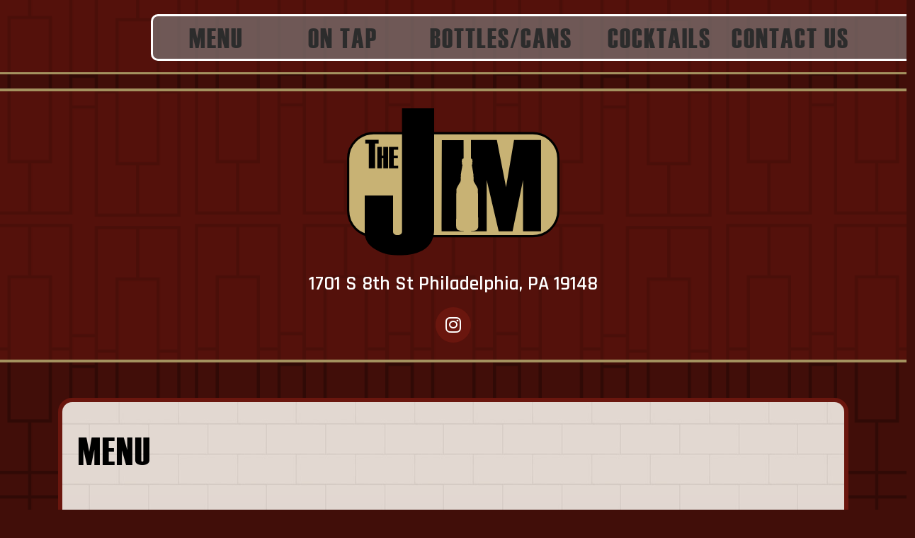

--- FILE ---
content_type: text/html; charset=utf-8
request_url: https://thejimphilly.com/menu
body_size: 13325
content:
<!DOCTYPE html>
<html lang="en">
  <head>
    <meta charset="utf-8">
    <meta http-equiv="X-UA-Compatible" content="IE=edge">
    <meta name="viewport" content="width=device-width, initial-scale=1">
    <!--- Cache Meta --->
    	<meta http-equiv="Cache-Control" content="max-age=25200, public"/>
    
    	<!---   facebook bullshit --->
    	<meta property="og:image" content="/images/logos/the-jim-logo-round.png" />
    	<meta property="og:site_name" content="The Jim" />
        <meta property="og:type" content="local south philly watering hole"/>
    	  
    	<!--- 	favicons --->
    	<link rel="shortcut icon" href="/images/icons/favicon.ico">
        <link rel="icon" type="image/png" sizes="32x32" href="/images/icons/favicon-32x32.png">
    	<link rel="icon" type="image/png" sizes="96x96" href="/images/icons/favicon-96x96.png">
    	<link rel="icon" type="image/png" sizes="16x16" href="/images/icons/favicon-16x16.png">
        
        <!--- 	apple icons --->
    	<link rel="apple-touch-icon" href="/images/icons/apple-touch-icon.png">
    	<link rel="apple-touch-icon" sizes="72x72" href="/images/icons/apple-icon-72x72.png">
    	<link rel="apple-touch-icon" sizes="114x114" href="/images/icons/apple-icon-114x114.png">
    	<link rel="apple-touch-icon" sizes="144x144" href="/images/icons/apple-icon-144x144.png">
    	  
    	<!-- formatting -->
    	<meta name="format-detection" content="telephone=no">
    	
    	
    	<!-- page details -->
    	<meta name="author" content="215webworks">
    	<meta name="Distribution" content="Global">
    	<meta name="Robots" content="INDEX,FOLLOW">
    	<meta name="Revisit-after" content="5 Days">
    <!--- 	<meta name="copyright" content="2026 TheJim"> --->    <!-- Global site tag (gtag.js) - Google Analytics -->
    <script async src="https://www.googletagmanager.com/gtag/js?id=UA-226963504-1"></script>
    <script>
      window.dataLayer = window.dataLayer || [];
      function gtag(){dataLayer.push(arguments);}
      gtag('js', new Date());
    
      gtag('config', 'UA-226963504-1');
    </script>
    
    
    <!-- Global site tag (gtag.js) - Google Analytics -->
    <script async src="https://www.googletagmanager.com/gtag/js?id=G-HP3HEFEZDK"></script>
    <script>
      window.dataLayer = window.dataLayer || [];
      function gtag(){dataLayer.push(arguments);}
      gtag('js', new Date());
    
      gtag('config', 'G-HP3HEFEZDK');
    </script>
    <meta name="description" content="Meet me at The Jim. South philly local watering hole.">
    <meta name="keywords" content="The Jim, 8th and Morris, South Phily Bar, ">
    <link rel="canonical" href="http://thejimphilly.com/" />
	
    <title>The Jim - Home</title>

    <link href="/css/bootstrap.min.css" rel="stylesheet">
    <link href="fa/css/all.min.css" rel="stylesheet">

    <link href="https://fonts.googleapis.com/css2?family=Anton&family=Koulen&family=Rajdhani:wght@400;600&display=swap" rel="stylesheet">
    <link href="/css/the-jim.css" rel="stylesheet">

    <!---  jquery CDN --->
    <script src="https://code.jquery.com/jquery-3.6.0.min.js" integrity="sha256-/xUj+3OJU5yExlq6GSYGSHk7tPXikynS7ogEvDej/m4=" crossorigin="anonymous"></script>
  </head>
  
  
  <body style="background-image: url(/images/background/window-pattern-750.png); background-repeat: repeat; background-position: center center; background-color: #410e09;"  >
    
    <nav class="text-centered" style="background-color: rgba(106, 22, 14, .45); padding-top: 20px; border-bottom: 3px #A4925F solid; ">
      <div class="row  text-Koulen mb-3 offset-md-2"  style="background-color: rgba(126, 126, 126, 0.65); border: 3px solid white; border-radius: 10px;" >
      		
      	<div class="col-xl-2 col-lg-3 col-md-6">
      	  <a class="nav-main" href="/menu">MENU</a>
      	</div>
      	
      	<div class="col-xl-2 col-lg-3 col-md-6">
      	  <a class="nav-main" href="/ontap">ON TAP</a>
      	</div>
      	
      	<div class="col-xl-3 col-lg-3 col-md-6">
      	  <a class="nav-main" href="/bottles">BOTTLES/CANS</a> 
      	</div>
      	
      	
      	<div class="col-xl-2 col-lg-3 col-md-6">
      	  <a class="nav-main" href="/cocktails">COCKTAILS</a> 
      	</div>
      	
      	
      	<div class="col-xl-2 col-lg-12 col-md-6">
      	  <a class="nav-main" href="/contact">CONTACT&nbsp;US</a> 
      	 </div>
      	 
       </div>    </nav>
    <header style="background-color: rgba(106, 22, 14, .45); margin-top:20px; border-bottom: 4px #A4925F solid; border-top: 4px #A4925F solid;">
      <div class="img-logo-home img-centered mt-4 mb-4">
        <a href="/"><img src="/images/logos/the-jim-logo.svg" /></a>
      </div>
      <div class="container text-centered">
	<h3 class="text-Anton text-white">1701 S 8th St  Philadelphia, PA 19148</h3>
	<div class="col-md-12 pt-2 pb-4">
	  <a class="social" href="https://www.instagram.com/thejimphilly/" target="_blank" aria-label="The Jim Instagram opens in new window" >         
            <span class="fa-stack fa-2x" >
	      <i class="fa fa-circle fa-stack-2x"></i>
	      <i class="fab fa-instagram fa-stack-1x fa-inverse"></i>
	    </span>               
	  </a>
	  
	</div>
      </div>
    </header>
    
    <section>
  <div class="container" style="padding-bottom: 100px;">
    <div class="col-md-12 bodycopy" style="border: rgba(106, 22, 14, 1) 6px solid;">
      <div class="row" style="margin: 10px;">
        <h1 class="text-Koulen display-4 pt-4 section-header">MENU</h1>
        
        <div class="col-md-6">
          <div style="border-bottom: 2pt solid #83231c">
            <span class="menu-category">Finger Foods</span><br />
            <p>&nbsp;</p>
          </div>
          
          <div class="ms-5 pt-4">
            <strong class="menu-item-name">Cheesesteak Egg Rolls</strong> &nbsp; <span class="price">10</span>
            <br><br><br>
            <strong class="menu-item-name">Edamame</strong> &nbsp; <span class="price">6</span>
            <br><br><br>
            <strong class="menu-item-name">French Fries</strong> &nbsp; <span class="price">7</span>
            <br><br><br>
            <strong class="menu-item-name">Shrimp Tacos</strong> &nbsp; <span class="price">11</span>
            <br><br><br>
            <strong class="menu-item-name">Spicy Loaded Fries</strong> &nbsp; <span class="price">10</span>
            <br><br><br>
            <strong class="menu-item-name">Spicy Pork Tacos</strong> &nbsp; <span class="price">10</span>
            <br><br><br>
          </div>
        </div>
        <div class="col-md-6">
          <div style="border-bottom: 2pt solid #83231c">
            <span class="menu-category">Appetizers</span><br />
            <p>&nbsp;</p>
          </div>
          
          <div class="ms-5 pt-4">
            <strong class="menu-item-name">Bang Bang Shrimp</strong> &nbsp; <span class="price">12</span>
            <br><br><br>
            <strong class="menu-item-name">Indonesian Fried Tofu</strong> &nbsp; <span class="price">9</span>
            <br><br><br>
            <strong class="menu-item-name">Original Kimbap</strong> &nbsp; <span class="price">10</span>
            <br><br><br>
            <strong class="menu-item-name">Pork Bao Bun</strong> &nbsp; <span class="price">12</span>
            <br><br><br>
            <strong class="menu-item-name">Pork Katsu</strong> &nbsp; <span class="price">11</span>
            <br><br><br>
            <strong class="menu-item-name">Seaweed Salad</strong> &nbsp; <span class="price">7</span>
            <br><br><br>
            <strong class="menu-item-name">Shrimp Shumai</strong> &nbsp; <span class="price">8</span>
            <br><br><br>
          </div>
        </div>
        <div class="col-md-6">
          <div style="border-bottom: 2pt solid #83231c">
            <span class="menu-category">Wings &amp; Dumplings</span><br />
            <p>All dumplings come steamed or fried</p>
          </div>
          
          <div class="ms-5 pt-4">
            <strong class="menu-item-name">10pc Wings</strong> &nbsp; <span class="price">15</span>
            <br><br><br>
            <strong class="menu-item-name">Beef Dumpling</strong> &nbsp; <span class="price">8</span>
            <br><br><br>
            <strong class="menu-item-name">Kimchi Dumpling</strong> &nbsp; <span class="price">8</span>
            <br><br><br>
            <strong class="menu-item-name">Kung Pao Chicken Dumpling</strong> &nbsp; <span class="price"></span>
            <br><br><br>
            <strong class="menu-item-name">Pork Dumpling</strong> &nbsp; <span class="price">8</span>
            <br><br><br>
            <strong class="menu-item-name">Spicy Pork Dumpling</strong> &nbsp; <span class="price">8</span>
            <br><br><br>
            <strong class="menu-item-name">Veggie Dumpling</strong> &nbsp; <span class="price">8</span>
            <br><br><br>
          </div>
        </div>
        <div class="col-md-6">
          <div style="border-bottom: 2pt solid #83231c">
            <span class="menu-category">Sandwiches &amp; Soups</span><br />
            <p>&nbsp;</p>
          </div>
          
          <div class="ms-5 pt-4">
            <strong class="menu-item-name">Jim&#x27;s Sliders (2)</strong> &nbsp; <span class="price">13</span>
            <br><br><br>
            <strong class="menu-item-name">Kimchi &amp; Pork Jjigae</strong> &nbsp; <span class="price">13</span>
            <br><br><br>
            <strong class="menu-item-name">Kimchi Bacon Grilled Cheese</strong> &nbsp; <span class="price">12</span>
            <br><br><br>
            <strong class="menu-item-name">Korean Fried Chicken Sandwich</strong> &nbsp; <span class="price">13</span>
            <br><br><br>
            <strong class="menu-item-name">Ultimate Korean Ramyun</strong> &nbsp; <span class="price">13</span>
            <br><br><br>
          </div>
        </div>
        <div class="col-md-6">
          <div style="border-bottom: 2pt solid #83231c">
            <span class="menu-category">Rice &amp; Noodles</span><br />
            <p>&nbsp;</p>
          </div>
          
          <div class="ms-5 pt-4">
            <strong class="menu-item-name">Beef Rendang</strong> &nbsp; <span class="price">15</span>
            <br><br><br>
            <strong class="menu-item-name">Dan Dan Noodle</strong> &nbsp; <span class="price">13</span>
            <br><br><br>
            <strong class="menu-item-name">Indonesian Mie Goreng</strong> &nbsp; <span class="price">12</span>
            <br><br><br>
            <strong class="menu-item-name">Indonesian Nasi Goreng</strong> &nbsp; <span class="price">12</span>
            <br><br><br>
            <strong class="menu-item-name">Korean Bento Box</strong> &nbsp; <span class="price">17</span>
            <br><br><br>
          </div>
        </div>
        <div class="col-md-6">
          <div style="border-bottom: 2pt solid #83231c">
            <span class="menu-category">Desserts</span><br />
            <p>&nbsp;</p>
          </div>
          
          <div class="ms-5 pt-4">
            <strong class="menu-item-name">Chocolate Mousse Cake</strong> &nbsp; <span class="price">6</span>
            <br><br><br>
            <strong class="menu-item-name">NY Cheesecake</strong> &nbsp; <span class="price">7</span>
            <br><br><br>
            <strong class="menu-item-name">Tiramisu</strong> &nbsp; <span class="price">7</span>
            <br><br><br>
          </div>
        </div>
        
        <div class="col-md-12 text-centered menu-des" style="padding-top: 20px">CONSUMING RAW OR UNDERCOOKED MEATS, POULTRY, SEAFOOD OR EGGS MAY INCREASE YOUR RISK OF FOOD BORNE ILLNESS</div>
        
      </div>
    </div>
  </div>
</section>

    <footer class="footer-page" style="background-color: rgba(197, 186, 153, .75); padding-top: 20px; border-top: 6px solid rgba(106, 22, 14, 1);">
          <div class="container">
           <div class="row">
            
             <div class="col-md-12 text-centered" style="padding-bottom: 20px">
    	         
    	         <h4 class="mb-4 text-Anton">1701 S 8th St Philadelphia, PA 19148</h4> 
                   <a class="social" id="social-click" href="http://instagram.com/thejimphilly" target="_blank"  aria-label="The Jim Instagram opens in new window"
                      onClick="gtag('event', 'click', {'event_category' : 'home nav','event_label' : 'instagram'});" > 
                   <span class="fa-stack fa-2x">
                   <i class="fas fa-circle fa-stack-2x"></i>
                   <i class="fab fa-instagram fa-stack-1x fa-inverse"></i>
                   </span>
                   </a>
    <!---
                   <a class="social-footer" id="social-click" href="https://www.facebook.com/FergiesPhilly" target="_blank"  aria-label="Fergie's Pub  Facebook page opens in new window"
                      onClick="gtag('event', 'click', {'event_category' : 'home nav','event_label' : 'facebook'});" >  
                   <span class="fa-stack fa-1x">
                   <i class="fa fa-circle fa-stack-2x"></i>
                   <i class="fab fa-facebook-f fa-stack-1x fa-inverse"></i>
                   </span>
                   </a>
    --->
    
             </div>
            
           </div>
          </div>
        </footer>
    <script src="/js/bootstrap.bundle.min.js"></script>
  </body>
</html>

--- FILE ---
content_type: text/css; charset=utf-8
request_url: https://thejimphilly.com/css/the-jim.css
body_size: 4332
content:
@font-face {
    font-family: 'haettenschweilerregular';
    src: url('/fonts/haettenschweiler-regular-webfont.woff2') format('woff2'),
         url('/fonts/haettenschweiler-regular-webfont.woff') format('woff');
    font-weight: normal;
    font-style: normal;
}

body{ font-family: Open sans; color: #000;}

/* text */

.text-Anton { 
    font-family: Rajdhani;
    font-weight:bold;
}

.text-Koulen {
    font-family: haettenschweilerregular;
    letter-spacing: 2px;
}

.text-centered {text-align: center;}

.text-white { color: #fff;}

.text-gold {color: #c7b173; }

.text-dk-gold {color: #A4925F;}

/* images */

.img-centered {
    display: block;
    margin-left: auto;
    margin-right: auto;
}

.img-responsive {
    display: block;
    max-width: 100%;
    height: auto;
}

.menu-item-name {font-size: 18px;}
.menu-category {font-family: haettenschweilerregular;
	        letter-spacing: 2px; font-size: 50px; text-transform: uppercase; color: rgba(97, 27, 20, 1); }

/* font-awesome 2x mod */

.fa-2x {
    font-size: 2.5em;
}

/* nav */

.the-jim-nav-back {
    background-color: #83231c!important;
}

.navbar-toggler-jim {
    padding: 0.25rem 0.75rem;
    font-size: 1.25rem;
    line-height: 1;
    background-color: #fff;
    border: 1px solid #000;
    border-radius: 0.25rem;
    transition: box-shadow .15s ease-in-out;
}

#btn-back-to-top {
    position: fixed;
    bottom: 20px;
    right: 20px;
    display: none;
}

.footer {
    position: absolute;
    bottom: 0;
    width: 100%;
    /* Set the fixed height of the footer here */
    /*   height: 60px; */
    line-height: 60px; /* Vertically center the text there */
    /*   background-color: #f5f5f5; */
}

.footer-page {
    bottom: 0;
    width: 100%;
    line-height: 60px; /* Vertically center the text there */
}

/* links */

a.nav-mobile,
a.nav-mobile:focus,
a.nav-mobile:active,
a.nav-mobile .active {
    color: #fff;
    font-weight: 400;
    font-size: 27px;
    text-decoration: none;
}
a.nav-mobile:hover {
    color: rgba(0, 0, 0, 0.6);
}

a.nav-main,
a.nav-main:focus,
a.nav-main:active,
a.nav-main .active {
    /*     color: #c8b274; */
    color: #2c2c2c;
    font-weight: 400;
    font-size: 30px;
    text-decoration: none;
}
a.nav-main:hover {
    /*     color: rgba(0, 0, 0, 0.6); */
    /*  color: #A4925F; */
    color: rgba(106, 22, 14, 1);
}

a.social,
a.social:focus,
a.social:active,
a.social .active {
    /*     color: #A4925F; */
    color: rgba(106, 22, 14, 1);
    font-weight: 400;
    font-size: 10px;
    text-decoration: none;
}
a.social:hover {
    color: #6D613F;
}


a.topLink,
a.topLink:focus,
a.topLink:active,
a.topLink .active {
    /*     color: #A4925F; */
    color: rgba(106, 22, 14, 1);
    font-weight: 400;
    font-size: 10px;
    text-decoration: none;
}
a.topLink:hover {
    color: #6D613F;
}

/* page content */

.bodycopy{
    
    background-repeat: repeat; 
    background-position: center center; 
    background: linear-gradient(rgba(112, 61, 30, 0.20), rgba(112, 61, 30, 0.15) ), url('/images/background/subway-tile-fade-250.jpg');
    margin-top: 50px; 
    border-top: 5px solid #C8B274;
    border-bottom: 5px solid #C8B274;
    
    
}


.img-logo-home { width: 225px; }
.img-logo-page { width: 250px }

.header-page{
    
    background-color: rgba(97, 27, 20, .55); 
    /* 		margin-top:56px; */ 
    border-bottom: 4px #A4925F solid; 
    /* 		padding-top: 6px; */
    border-top: 4px #A4925F solid;
}



@media (min-width: 768px) {
    .header-page{
	background-color: rgba(97, 27, 20, .55); 
        /* 		background-color: rgba(200, 178, 116, .45); */
        /* 		background-color: rgba(235, 227, 204, .35); */
	margin-top:56px; 
	border-bottom: 4px #A4925F solid; 
	border-top: 4px #A4925F solid;
    }
    .img-logo-home { width: 300px }
    .header-page{
	margin-top: -72px; 
    }
    a.nav-main,
    a.nav-main:focus,
    a.nav-main:active,
    a.nav-main .active {
        /*     color: #c8b274; */
	color: #2c2c2c;
        font-weight: 400;
        font-size: 40px;
        text-decoration: none;
    }
    a.nav-main:hover {
        /*     color: rgba(0, 0, 0, 0.6); */
        /*  color: #A4925F; */
        color: rgba(106, 22, 14, 1);
    }

    .bodycopy{
	
	border-radius: 20px;
	border: 5px solid #C8B274;
        /* 	border: 5px solid rgba(166, 114, 92, 1); */ 
	
	
    }
}

.section-header {
    padding-bottom:25px;
}

.bottle-item-name {
    font-size: 22px;
}


--- FILE ---
content_type: image/svg+xml
request_url: https://thejimphilly.com/images/logos/the-jim-logo.svg
body_size: 2212
content:
<?xml version="1.0" encoding="UTF-8"?>
<svg id="Layer_1" data-name="Layer 1" xmlns="http://www.w3.org/2000/svg" viewBox="0 0 953.03 661.82">
  <defs>
    <style>
      .cls-1, .cls-2 {
        fill: #c8b274;
      }

      .cls-2 {
        stroke: #000;
        stroke-miterlimit: 10;
        stroke-width: 10.14px;
      }
    </style>
  </defs>
  <rect class="cls-2" x="5.07" y="111.87" width="942.89" height="463.53" rx="114.78" ry="114.78"/>
  <path d="M79.37,392.43h127.15v161.91c0,10.68,6.7,16.01,20.12,16.01s20.12-5.33,20.12-16.01V0h144.07V543.82c0,78.67-54.43,118-163.28,118-38.73,0-73.11-9.45-103.14-28.36-30.04-18.9-45.05-43.75-45.05-74.55v-166.48Z"/>
  <path d="M425.19,143.6h97.64c.45,78.8,.94,304.96,1.12,409.78h-99.71c.18-104.8,.63-330.85,1.12-409.78h-.18Z"/>
  <path d="M870.17,553.38h-80.55v-230.74l-47.01,230.74h-62.2l-53.89-230.74v230.74h-70.51V142.34h116.09l41.27,213.26,35.83-213.26h120.96v411.04Z"/>
  <path class="cls-1" d="M588.17,516.15v-.26c0-34.45-.57-120.22-1.02-144.42v-6.22c-.57-4.94-5.31-13.34-12.02-24.65-2.58-4.09-4.9-8.35-6.94-12.74-.56-3.98-.75-8.01-.57-12.02,.11-7.76-.33-15.52-1.32-23.22-1.02-6.75-5.43-31.47-6.56-37.38h0c1.56-1.62,2.44-3.78,2.45-6.03-.01-1.42-.35-2.83-.98-4.11,1.31-1.29,1.98-3.1,1.81-4.94-.09-1.27-.52-2.49-1.24-3.54,.62-1.15,.88-2.47,.75-3.77-.68-4.17-4.18-7.31-8.4-7.54-4.77-.49-9.57-.64-14.36-.45h-1.85c-4.78-.09-9.56,.06-14.32,.45-4.23,.21-7.73,3.36-8.4,7.54-.13,1.3,.13,2.62,.75,3.77-.73,1.05-1.18,2.27-1.28,3.54-.13,1.83,.53,3.63,1.81,4.94-.6,1.29-.92,2.69-.94,4.11,.02,2.24,.88,4.39,2.41,6.03-1.09,5.92-5.54,30.68-6.52,37.38h0c-.94,7.68-1.35,15.41-1.2,23.14,.2,4.01,.05,8.04-.45,12.02-2.09,4.39-4.48,8.64-7.16,12.7-6.67,11.31-11.31,19.75-12.02,24.69v6.22c-.49,24.2-.9,109.97-1.02,144.42-.02,.09-.02,.18,0,.26v14.21c0,4.45,.75,12.44,5.92,16.17h0c6.67,3.7,14.12,5.76,21.75,5.99,5.65,.45,14.25,.94,20.65,.94h1.13c7.54,0,17.18-.57,21.78-.94,11.76-.9,18.35-2.79,22.08-6.33h0c3.99-4.26,6-10.01,5.54-15.83v-13.91c-.3-.04-.27-.11-.27-.23h0Z"/>
  <g>
    <path d="M141.81,158.51h-15.8v111.97h-28.28v-111.97h-15.8v-16.79h59.89v16.79Z"/>
    <path d="M183.95,270.47h-21.21v-46.33h-5.92v46.33h-21.21v-96.57h21.21v38.52h5.92v-38.52h21.21v96.57Z"/>
    <path d="M229.81,270.47h-41.48v-96.57h41.21v12.39h-20v26.13h18.05v11.72h-18.05v33.94h20.27v12.39Z"/>
  </g>
</svg>